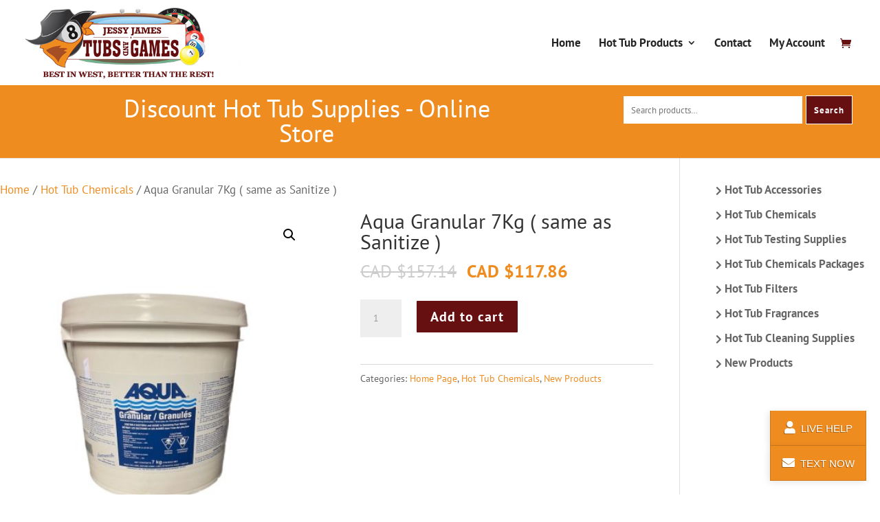

--- FILE ---
content_type: text/html; charset=utf-8
request_url: https://www.google.com/recaptcha/api2/anchor?ar=1&k=6LfqYMMUAAAAADO-34J5Si7myLgecowqBIUtVaJI&co=aHR0cHM6Ly93d3cuZGlzY291bnRob3R0dWJzdXBwbGllcy5jYTo0NDM.&hl=en&v=PoyoqOPhxBO7pBk68S4YbpHZ&size=invisible&anchor-ms=20000&execute-ms=30000&cb=exxv8rwttjtd
body_size: 48812
content:
<!DOCTYPE HTML><html dir="ltr" lang="en"><head><meta http-equiv="Content-Type" content="text/html; charset=UTF-8">
<meta http-equiv="X-UA-Compatible" content="IE=edge">
<title>reCAPTCHA</title>
<style type="text/css">
/* cyrillic-ext */
@font-face {
  font-family: 'Roboto';
  font-style: normal;
  font-weight: 400;
  font-stretch: 100%;
  src: url(//fonts.gstatic.com/s/roboto/v48/KFO7CnqEu92Fr1ME7kSn66aGLdTylUAMa3GUBHMdazTgWw.woff2) format('woff2');
  unicode-range: U+0460-052F, U+1C80-1C8A, U+20B4, U+2DE0-2DFF, U+A640-A69F, U+FE2E-FE2F;
}
/* cyrillic */
@font-face {
  font-family: 'Roboto';
  font-style: normal;
  font-weight: 400;
  font-stretch: 100%;
  src: url(//fonts.gstatic.com/s/roboto/v48/KFO7CnqEu92Fr1ME7kSn66aGLdTylUAMa3iUBHMdazTgWw.woff2) format('woff2');
  unicode-range: U+0301, U+0400-045F, U+0490-0491, U+04B0-04B1, U+2116;
}
/* greek-ext */
@font-face {
  font-family: 'Roboto';
  font-style: normal;
  font-weight: 400;
  font-stretch: 100%;
  src: url(//fonts.gstatic.com/s/roboto/v48/KFO7CnqEu92Fr1ME7kSn66aGLdTylUAMa3CUBHMdazTgWw.woff2) format('woff2');
  unicode-range: U+1F00-1FFF;
}
/* greek */
@font-face {
  font-family: 'Roboto';
  font-style: normal;
  font-weight: 400;
  font-stretch: 100%;
  src: url(//fonts.gstatic.com/s/roboto/v48/KFO7CnqEu92Fr1ME7kSn66aGLdTylUAMa3-UBHMdazTgWw.woff2) format('woff2');
  unicode-range: U+0370-0377, U+037A-037F, U+0384-038A, U+038C, U+038E-03A1, U+03A3-03FF;
}
/* math */
@font-face {
  font-family: 'Roboto';
  font-style: normal;
  font-weight: 400;
  font-stretch: 100%;
  src: url(//fonts.gstatic.com/s/roboto/v48/KFO7CnqEu92Fr1ME7kSn66aGLdTylUAMawCUBHMdazTgWw.woff2) format('woff2');
  unicode-range: U+0302-0303, U+0305, U+0307-0308, U+0310, U+0312, U+0315, U+031A, U+0326-0327, U+032C, U+032F-0330, U+0332-0333, U+0338, U+033A, U+0346, U+034D, U+0391-03A1, U+03A3-03A9, U+03B1-03C9, U+03D1, U+03D5-03D6, U+03F0-03F1, U+03F4-03F5, U+2016-2017, U+2034-2038, U+203C, U+2040, U+2043, U+2047, U+2050, U+2057, U+205F, U+2070-2071, U+2074-208E, U+2090-209C, U+20D0-20DC, U+20E1, U+20E5-20EF, U+2100-2112, U+2114-2115, U+2117-2121, U+2123-214F, U+2190, U+2192, U+2194-21AE, U+21B0-21E5, U+21F1-21F2, U+21F4-2211, U+2213-2214, U+2216-22FF, U+2308-230B, U+2310, U+2319, U+231C-2321, U+2336-237A, U+237C, U+2395, U+239B-23B7, U+23D0, U+23DC-23E1, U+2474-2475, U+25AF, U+25B3, U+25B7, U+25BD, U+25C1, U+25CA, U+25CC, U+25FB, U+266D-266F, U+27C0-27FF, U+2900-2AFF, U+2B0E-2B11, U+2B30-2B4C, U+2BFE, U+3030, U+FF5B, U+FF5D, U+1D400-1D7FF, U+1EE00-1EEFF;
}
/* symbols */
@font-face {
  font-family: 'Roboto';
  font-style: normal;
  font-weight: 400;
  font-stretch: 100%;
  src: url(//fonts.gstatic.com/s/roboto/v48/KFO7CnqEu92Fr1ME7kSn66aGLdTylUAMaxKUBHMdazTgWw.woff2) format('woff2');
  unicode-range: U+0001-000C, U+000E-001F, U+007F-009F, U+20DD-20E0, U+20E2-20E4, U+2150-218F, U+2190, U+2192, U+2194-2199, U+21AF, U+21E6-21F0, U+21F3, U+2218-2219, U+2299, U+22C4-22C6, U+2300-243F, U+2440-244A, U+2460-24FF, U+25A0-27BF, U+2800-28FF, U+2921-2922, U+2981, U+29BF, U+29EB, U+2B00-2BFF, U+4DC0-4DFF, U+FFF9-FFFB, U+10140-1018E, U+10190-1019C, U+101A0, U+101D0-101FD, U+102E0-102FB, U+10E60-10E7E, U+1D2C0-1D2D3, U+1D2E0-1D37F, U+1F000-1F0FF, U+1F100-1F1AD, U+1F1E6-1F1FF, U+1F30D-1F30F, U+1F315, U+1F31C, U+1F31E, U+1F320-1F32C, U+1F336, U+1F378, U+1F37D, U+1F382, U+1F393-1F39F, U+1F3A7-1F3A8, U+1F3AC-1F3AF, U+1F3C2, U+1F3C4-1F3C6, U+1F3CA-1F3CE, U+1F3D4-1F3E0, U+1F3ED, U+1F3F1-1F3F3, U+1F3F5-1F3F7, U+1F408, U+1F415, U+1F41F, U+1F426, U+1F43F, U+1F441-1F442, U+1F444, U+1F446-1F449, U+1F44C-1F44E, U+1F453, U+1F46A, U+1F47D, U+1F4A3, U+1F4B0, U+1F4B3, U+1F4B9, U+1F4BB, U+1F4BF, U+1F4C8-1F4CB, U+1F4D6, U+1F4DA, U+1F4DF, U+1F4E3-1F4E6, U+1F4EA-1F4ED, U+1F4F7, U+1F4F9-1F4FB, U+1F4FD-1F4FE, U+1F503, U+1F507-1F50B, U+1F50D, U+1F512-1F513, U+1F53E-1F54A, U+1F54F-1F5FA, U+1F610, U+1F650-1F67F, U+1F687, U+1F68D, U+1F691, U+1F694, U+1F698, U+1F6AD, U+1F6B2, U+1F6B9-1F6BA, U+1F6BC, U+1F6C6-1F6CF, U+1F6D3-1F6D7, U+1F6E0-1F6EA, U+1F6F0-1F6F3, U+1F6F7-1F6FC, U+1F700-1F7FF, U+1F800-1F80B, U+1F810-1F847, U+1F850-1F859, U+1F860-1F887, U+1F890-1F8AD, U+1F8B0-1F8BB, U+1F8C0-1F8C1, U+1F900-1F90B, U+1F93B, U+1F946, U+1F984, U+1F996, U+1F9E9, U+1FA00-1FA6F, U+1FA70-1FA7C, U+1FA80-1FA89, U+1FA8F-1FAC6, U+1FACE-1FADC, U+1FADF-1FAE9, U+1FAF0-1FAF8, U+1FB00-1FBFF;
}
/* vietnamese */
@font-face {
  font-family: 'Roboto';
  font-style: normal;
  font-weight: 400;
  font-stretch: 100%;
  src: url(//fonts.gstatic.com/s/roboto/v48/KFO7CnqEu92Fr1ME7kSn66aGLdTylUAMa3OUBHMdazTgWw.woff2) format('woff2');
  unicode-range: U+0102-0103, U+0110-0111, U+0128-0129, U+0168-0169, U+01A0-01A1, U+01AF-01B0, U+0300-0301, U+0303-0304, U+0308-0309, U+0323, U+0329, U+1EA0-1EF9, U+20AB;
}
/* latin-ext */
@font-face {
  font-family: 'Roboto';
  font-style: normal;
  font-weight: 400;
  font-stretch: 100%;
  src: url(//fonts.gstatic.com/s/roboto/v48/KFO7CnqEu92Fr1ME7kSn66aGLdTylUAMa3KUBHMdazTgWw.woff2) format('woff2');
  unicode-range: U+0100-02BA, U+02BD-02C5, U+02C7-02CC, U+02CE-02D7, U+02DD-02FF, U+0304, U+0308, U+0329, U+1D00-1DBF, U+1E00-1E9F, U+1EF2-1EFF, U+2020, U+20A0-20AB, U+20AD-20C0, U+2113, U+2C60-2C7F, U+A720-A7FF;
}
/* latin */
@font-face {
  font-family: 'Roboto';
  font-style: normal;
  font-weight: 400;
  font-stretch: 100%;
  src: url(//fonts.gstatic.com/s/roboto/v48/KFO7CnqEu92Fr1ME7kSn66aGLdTylUAMa3yUBHMdazQ.woff2) format('woff2');
  unicode-range: U+0000-00FF, U+0131, U+0152-0153, U+02BB-02BC, U+02C6, U+02DA, U+02DC, U+0304, U+0308, U+0329, U+2000-206F, U+20AC, U+2122, U+2191, U+2193, U+2212, U+2215, U+FEFF, U+FFFD;
}
/* cyrillic-ext */
@font-face {
  font-family: 'Roboto';
  font-style: normal;
  font-weight: 500;
  font-stretch: 100%;
  src: url(//fonts.gstatic.com/s/roboto/v48/KFO7CnqEu92Fr1ME7kSn66aGLdTylUAMa3GUBHMdazTgWw.woff2) format('woff2');
  unicode-range: U+0460-052F, U+1C80-1C8A, U+20B4, U+2DE0-2DFF, U+A640-A69F, U+FE2E-FE2F;
}
/* cyrillic */
@font-face {
  font-family: 'Roboto';
  font-style: normal;
  font-weight: 500;
  font-stretch: 100%;
  src: url(//fonts.gstatic.com/s/roboto/v48/KFO7CnqEu92Fr1ME7kSn66aGLdTylUAMa3iUBHMdazTgWw.woff2) format('woff2');
  unicode-range: U+0301, U+0400-045F, U+0490-0491, U+04B0-04B1, U+2116;
}
/* greek-ext */
@font-face {
  font-family: 'Roboto';
  font-style: normal;
  font-weight: 500;
  font-stretch: 100%;
  src: url(//fonts.gstatic.com/s/roboto/v48/KFO7CnqEu92Fr1ME7kSn66aGLdTylUAMa3CUBHMdazTgWw.woff2) format('woff2');
  unicode-range: U+1F00-1FFF;
}
/* greek */
@font-face {
  font-family: 'Roboto';
  font-style: normal;
  font-weight: 500;
  font-stretch: 100%;
  src: url(//fonts.gstatic.com/s/roboto/v48/KFO7CnqEu92Fr1ME7kSn66aGLdTylUAMa3-UBHMdazTgWw.woff2) format('woff2');
  unicode-range: U+0370-0377, U+037A-037F, U+0384-038A, U+038C, U+038E-03A1, U+03A3-03FF;
}
/* math */
@font-face {
  font-family: 'Roboto';
  font-style: normal;
  font-weight: 500;
  font-stretch: 100%;
  src: url(//fonts.gstatic.com/s/roboto/v48/KFO7CnqEu92Fr1ME7kSn66aGLdTylUAMawCUBHMdazTgWw.woff2) format('woff2');
  unicode-range: U+0302-0303, U+0305, U+0307-0308, U+0310, U+0312, U+0315, U+031A, U+0326-0327, U+032C, U+032F-0330, U+0332-0333, U+0338, U+033A, U+0346, U+034D, U+0391-03A1, U+03A3-03A9, U+03B1-03C9, U+03D1, U+03D5-03D6, U+03F0-03F1, U+03F4-03F5, U+2016-2017, U+2034-2038, U+203C, U+2040, U+2043, U+2047, U+2050, U+2057, U+205F, U+2070-2071, U+2074-208E, U+2090-209C, U+20D0-20DC, U+20E1, U+20E5-20EF, U+2100-2112, U+2114-2115, U+2117-2121, U+2123-214F, U+2190, U+2192, U+2194-21AE, U+21B0-21E5, U+21F1-21F2, U+21F4-2211, U+2213-2214, U+2216-22FF, U+2308-230B, U+2310, U+2319, U+231C-2321, U+2336-237A, U+237C, U+2395, U+239B-23B7, U+23D0, U+23DC-23E1, U+2474-2475, U+25AF, U+25B3, U+25B7, U+25BD, U+25C1, U+25CA, U+25CC, U+25FB, U+266D-266F, U+27C0-27FF, U+2900-2AFF, U+2B0E-2B11, U+2B30-2B4C, U+2BFE, U+3030, U+FF5B, U+FF5D, U+1D400-1D7FF, U+1EE00-1EEFF;
}
/* symbols */
@font-face {
  font-family: 'Roboto';
  font-style: normal;
  font-weight: 500;
  font-stretch: 100%;
  src: url(//fonts.gstatic.com/s/roboto/v48/KFO7CnqEu92Fr1ME7kSn66aGLdTylUAMaxKUBHMdazTgWw.woff2) format('woff2');
  unicode-range: U+0001-000C, U+000E-001F, U+007F-009F, U+20DD-20E0, U+20E2-20E4, U+2150-218F, U+2190, U+2192, U+2194-2199, U+21AF, U+21E6-21F0, U+21F3, U+2218-2219, U+2299, U+22C4-22C6, U+2300-243F, U+2440-244A, U+2460-24FF, U+25A0-27BF, U+2800-28FF, U+2921-2922, U+2981, U+29BF, U+29EB, U+2B00-2BFF, U+4DC0-4DFF, U+FFF9-FFFB, U+10140-1018E, U+10190-1019C, U+101A0, U+101D0-101FD, U+102E0-102FB, U+10E60-10E7E, U+1D2C0-1D2D3, U+1D2E0-1D37F, U+1F000-1F0FF, U+1F100-1F1AD, U+1F1E6-1F1FF, U+1F30D-1F30F, U+1F315, U+1F31C, U+1F31E, U+1F320-1F32C, U+1F336, U+1F378, U+1F37D, U+1F382, U+1F393-1F39F, U+1F3A7-1F3A8, U+1F3AC-1F3AF, U+1F3C2, U+1F3C4-1F3C6, U+1F3CA-1F3CE, U+1F3D4-1F3E0, U+1F3ED, U+1F3F1-1F3F3, U+1F3F5-1F3F7, U+1F408, U+1F415, U+1F41F, U+1F426, U+1F43F, U+1F441-1F442, U+1F444, U+1F446-1F449, U+1F44C-1F44E, U+1F453, U+1F46A, U+1F47D, U+1F4A3, U+1F4B0, U+1F4B3, U+1F4B9, U+1F4BB, U+1F4BF, U+1F4C8-1F4CB, U+1F4D6, U+1F4DA, U+1F4DF, U+1F4E3-1F4E6, U+1F4EA-1F4ED, U+1F4F7, U+1F4F9-1F4FB, U+1F4FD-1F4FE, U+1F503, U+1F507-1F50B, U+1F50D, U+1F512-1F513, U+1F53E-1F54A, U+1F54F-1F5FA, U+1F610, U+1F650-1F67F, U+1F687, U+1F68D, U+1F691, U+1F694, U+1F698, U+1F6AD, U+1F6B2, U+1F6B9-1F6BA, U+1F6BC, U+1F6C6-1F6CF, U+1F6D3-1F6D7, U+1F6E0-1F6EA, U+1F6F0-1F6F3, U+1F6F7-1F6FC, U+1F700-1F7FF, U+1F800-1F80B, U+1F810-1F847, U+1F850-1F859, U+1F860-1F887, U+1F890-1F8AD, U+1F8B0-1F8BB, U+1F8C0-1F8C1, U+1F900-1F90B, U+1F93B, U+1F946, U+1F984, U+1F996, U+1F9E9, U+1FA00-1FA6F, U+1FA70-1FA7C, U+1FA80-1FA89, U+1FA8F-1FAC6, U+1FACE-1FADC, U+1FADF-1FAE9, U+1FAF0-1FAF8, U+1FB00-1FBFF;
}
/* vietnamese */
@font-face {
  font-family: 'Roboto';
  font-style: normal;
  font-weight: 500;
  font-stretch: 100%;
  src: url(//fonts.gstatic.com/s/roboto/v48/KFO7CnqEu92Fr1ME7kSn66aGLdTylUAMa3OUBHMdazTgWw.woff2) format('woff2');
  unicode-range: U+0102-0103, U+0110-0111, U+0128-0129, U+0168-0169, U+01A0-01A1, U+01AF-01B0, U+0300-0301, U+0303-0304, U+0308-0309, U+0323, U+0329, U+1EA0-1EF9, U+20AB;
}
/* latin-ext */
@font-face {
  font-family: 'Roboto';
  font-style: normal;
  font-weight: 500;
  font-stretch: 100%;
  src: url(//fonts.gstatic.com/s/roboto/v48/KFO7CnqEu92Fr1ME7kSn66aGLdTylUAMa3KUBHMdazTgWw.woff2) format('woff2');
  unicode-range: U+0100-02BA, U+02BD-02C5, U+02C7-02CC, U+02CE-02D7, U+02DD-02FF, U+0304, U+0308, U+0329, U+1D00-1DBF, U+1E00-1E9F, U+1EF2-1EFF, U+2020, U+20A0-20AB, U+20AD-20C0, U+2113, U+2C60-2C7F, U+A720-A7FF;
}
/* latin */
@font-face {
  font-family: 'Roboto';
  font-style: normal;
  font-weight: 500;
  font-stretch: 100%;
  src: url(//fonts.gstatic.com/s/roboto/v48/KFO7CnqEu92Fr1ME7kSn66aGLdTylUAMa3yUBHMdazQ.woff2) format('woff2');
  unicode-range: U+0000-00FF, U+0131, U+0152-0153, U+02BB-02BC, U+02C6, U+02DA, U+02DC, U+0304, U+0308, U+0329, U+2000-206F, U+20AC, U+2122, U+2191, U+2193, U+2212, U+2215, U+FEFF, U+FFFD;
}
/* cyrillic-ext */
@font-face {
  font-family: 'Roboto';
  font-style: normal;
  font-weight: 900;
  font-stretch: 100%;
  src: url(//fonts.gstatic.com/s/roboto/v48/KFO7CnqEu92Fr1ME7kSn66aGLdTylUAMa3GUBHMdazTgWw.woff2) format('woff2');
  unicode-range: U+0460-052F, U+1C80-1C8A, U+20B4, U+2DE0-2DFF, U+A640-A69F, U+FE2E-FE2F;
}
/* cyrillic */
@font-face {
  font-family: 'Roboto';
  font-style: normal;
  font-weight: 900;
  font-stretch: 100%;
  src: url(//fonts.gstatic.com/s/roboto/v48/KFO7CnqEu92Fr1ME7kSn66aGLdTylUAMa3iUBHMdazTgWw.woff2) format('woff2');
  unicode-range: U+0301, U+0400-045F, U+0490-0491, U+04B0-04B1, U+2116;
}
/* greek-ext */
@font-face {
  font-family: 'Roboto';
  font-style: normal;
  font-weight: 900;
  font-stretch: 100%;
  src: url(//fonts.gstatic.com/s/roboto/v48/KFO7CnqEu92Fr1ME7kSn66aGLdTylUAMa3CUBHMdazTgWw.woff2) format('woff2');
  unicode-range: U+1F00-1FFF;
}
/* greek */
@font-face {
  font-family: 'Roboto';
  font-style: normal;
  font-weight: 900;
  font-stretch: 100%;
  src: url(//fonts.gstatic.com/s/roboto/v48/KFO7CnqEu92Fr1ME7kSn66aGLdTylUAMa3-UBHMdazTgWw.woff2) format('woff2');
  unicode-range: U+0370-0377, U+037A-037F, U+0384-038A, U+038C, U+038E-03A1, U+03A3-03FF;
}
/* math */
@font-face {
  font-family: 'Roboto';
  font-style: normal;
  font-weight: 900;
  font-stretch: 100%;
  src: url(//fonts.gstatic.com/s/roboto/v48/KFO7CnqEu92Fr1ME7kSn66aGLdTylUAMawCUBHMdazTgWw.woff2) format('woff2');
  unicode-range: U+0302-0303, U+0305, U+0307-0308, U+0310, U+0312, U+0315, U+031A, U+0326-0327, U+032C, U+032F-0330, U+0332-0333, U+0338, U+033A, U+0346, U+034D, U+0391-03A1, U+03A3-03A9, U+03B1-03C9, U+03D1, U+03D5-03D6, U+03F0-03F1, U+03F4-03F5, U+2016-2017, U+2034-2038, U+203C, U+2040, U+2043, U+2047, U+2050, U+2057, U+205F, U+2070-2071, U+2074-208E, U+2090-209C, U+20D0-20DC, U+20E1, U+20E5-20EF, U+2100-2112, U+2114-2115, U+2117-2121, U+2123-214F, U+2190, U+2192, U+2194-21AE, U+21B0-21E5, U+21F1-21F2, U+21F4-2211, U+2213-2214, U+2216-22FF, U+2308-230B, U+2310, U+2319, U+231C-2321, U+2336-237A, U+237C, U+2395, U+239B-23B7, U+23D0, U+23DC-23E1, U+2474-2475, U+25AF, U+25B3, U+25B7, U+25BD, U+25C1, U+25CA, U+25CC, U+25FB, U+266D-266F, U+27C0-27FF, U+2900-2AFF, U+2B0E-2B11, U+2B30-2B4C, U+2BFE, U+3030, U+FF5B, U+FF5D, U+1D400-1D7FF, U+1EE00-1EEFF;
}
/* symbols */
@font-face {
  font-family: 'Roboto';
  font-style: normal;
  font-weight: 900;
  font-stretch: 100%;
  src: url(//fonts.gstatic.com/s/roboto/v48/KFO7CnqEu92Fr1ME7kSn66aGLdTylUAMaxKUBHMdazTgWw.woff2) format('woff2');
  unicode-range: U+0001-000C, U+000E-001F, U+007F-009F, U+20DD-20E0, U+20E2-20E4, U+2150-218F, U+2190, U+2192, U+2194-2199, U+21AF, U+21E6-21F0, U+21F3, U+2218-2219, U+2299, U+22C4-22C6, U+2300-243F, U+2440-244A, U+2460-24FF, U+25A0-27BF, U+2800-28FF, U+2921-2922, U+2981, U+29BF, U+29EB, U+2B00-2BFF, U+4DC0-4DFF, U+FFF9-FFFB, U+10140-1018E, U+10190-1019C, U+101A0, U+101D0-101FD, U+102E0-102FB, U+10E60-10E7E, U+1D2C0-1D2D3, U+1D2E0-1D37F, U+1F000-1F0FF, U+1F100-1F1AD, U+1F1E6-1F1FF, U+1F30D-1F30F, U+1F315, U+1F31C, U+1F31E, U+1F320-1F32C, U+1F336, U+1F378, U+1F37D, U+1F382, U+1F393-1F39F, U+1F3A7-1F3A8, U+1F3AC-1F3AF, U+1F3C2, U+1F3C4-1F3C6, U+1F3CA-1F3CE, U+1F3D4-1F3E0, U+1F3ED, U+1F3F1-1F3F3, U+1F3F5-1F3F7, U+1F408, U+1F415, U+1F41F, U+1F426, U+1F43F, U+1F441-1F442, U+1F444, U+1F446-1F449, U+1F44C-1F44E, U+1F453, U+1F46A, U+1F47D, U+1F4A3, U+1F4B0, U+1F4B3, U+1F4B9, U+1F4BB, U+1F4BF, U+1F4C8-1F4CB, U+1F4D6, U+1F4DA, U+1F4DF, U+1F4E3-1F4E6, U+1F4EA-1F4ED, U+1F4F7, U+1F4F9-1F4FB, U+1F4FD-1F4FE, U+1F503, U+1F507-1F50B, U+1F50D, U+1F512-1F513, U+1F53E-1F54A, U+1F54F-1F5FA, U+1F610, U+1F650-1F67F, U+1F687, U+1F68D, U+1F691, U+1F694, U+1F698, U+1F6AD, U+1F6B2, U+1F6B9-1F6BA, U+1F6BC, U+1F6C6-1F6CF, U+1F6D3-1F6D7, U+1F6E0-1F6EA, U+1F6F0-1F6F3, U+1F6F7-1F6FC, U+1F700-1F7FF, U+1F800-1F80B, U+1F810-1F847, U+1F850-1F859, U+1F860-1F887, U+1F890-1F8AD, U+1F8B0-1F8BB, U+1F8C0-1F8C1, U+1F900-1F90B, U+1F93B, U+1F946, U+1F984, U+1F996, U+1F9E9, U+1FA00-1FA6F, U+1FA70-1FA7C, U+1FA80-1FA89, U+1FA8F-1FAC6, U+1FACE-1FADC, U+1FADF-1FAE9, U+1FAF0-1FAF8, U+1FB00-1FBFF;
}
/* vietnamese */
@font-face {
  font-family: 'Roboto';
  font-style: normal;
  font-weight: 900;
  font-stretch: 100%;
  src: url(//fonts.gstatic.com/s/roboto/v48/KFO7CnqEu92Fr1ME7kSn66aGLdTylUAMa3OUBHMdazTgWw.woff2) format('woff2');
  unicode-range: U+0102-0103, U+0110-0111, U+0128-0129, U+0168-0169, U+01A0-01A1, U+01AF-01B0, U+0300-0301, U+0303-0304, U+0308-0309, U+0323, U+0329, U+1EA0-1EF9, U+20AB;
}
/* latin-ext */
@font-face {
  font-family: 'Roboto';
  font-style: normal;
  font-weight: 900;
  font-stretch: 100%;
  src: url(//fonts.gstatic.com/s/roboto/v48/KFO7CnqEu92Fr1ME7kSn66aGLdTylUAMa3KUBHMdazTgWw.woff2) format('woff2');
  unicode-range: U+0100-02BA, U+02BD-02C5, U+02C7-02CC, U+02CE-02D7, U+02DD-02FF, U+0304, U+0308, U+0329, U+1D00-1DBF, U+1E00-1E9F, U+1EF2-1EFF, U+2020, U+20A0-20AB, U+20AD-20C0, U+2113, U+2C60-2C7F, U+A720-A7FF;
}
/* latin */
@font-face {
  font-family: 'Roboto';
  font-style: normal;
  font-weight: 900;
  font-stretch: 100%;
  src: url(//fonts.gstatic.com/s/roboto/v48/KFO7CnqEu92Fr1ME7kSn66aGLdTylUAMa3yUBHMdazQ.woff2) format('woff2');
  unicode-range: U+0000-00FF, U+0131, U+0152-0153, U+02BB-02BC, U+02C6, U+02DA, U+02DC, U+0304, U+0308, U+0329, U+2000-206F, U+20AC, U+2122, U+2191, U+2193, U+2212, U+2215, U+FEFF, U+FFFD;
}

</style>
<link rel="stylesheet" type="text/css" href="https://www.gstatic.com/recaptcha/releases/PoyoqOPhxBO7pBk68S4YbpHZ/styles__ltr.css">
<script nonce="kVdeS-CT_zowzKP7DFTGmQ" type="text/javascript">window['__recaptcha_api'] = 'https://www.google.com/recaptcha/api2/';</script>
<script type="text/javascript" src="https://www.gstatic.com/recaptcha/releases/PoyoqOPhxBO7pBk68S4YbpHZ/recaptcha__en.js" nonce="kVdeS-CT_zowzKP7DFTGmQ">
      
    </script></head>
<body><div id="rc-anchor-alert" class="rc-anchor-alert"></div>
<input type="hidden" id="recaptcha-token" value="[base64]">
<script type="text/javascript" nonce="kVdeS-CT_zowzKP7DFTGmQ">
      recaptcha.anchor.Main.init("[\x22ainput\x22,[\x22bgdata\x22,\x22\x22,\[base64]/[base64]/[base64]/[base64]/[base64]/[base64]/[base64]/[base64]/[base64]/[base64]\\u003d\x22,\[base64]\\u003d\x22,\x22dMOfwoPDmcKiL8OKwqHCmcKxw7vCgAXDh8ORBnB7UkbCnmJnwq5owqksw4fCtmtOIcKVbcOrA8OLwps0T8OjwrrCuMKnLyLDvcK/w4gYNcKUQGJdwoBuEcOCRh03SlcUw7E/SwBUVcOHQ8OrV8OxwofDh8Opw7ZEw6ope8OVwod6RlwmwofDmHoiBcO5QGgSwrLDs8KIw7xrw6zCkMKycsOGw7rDuBzCuMO3NMODw4zDoFzCuwXCq8Obwr0/wrTDlHPClMO4TsOgIUzDlMOTPsKAN8Ouw6Q0w6piw4kWfmrCklzCmibCs8OyEU9IIjnCuFgQwqkuWwTCv8K1QhICOcK/w65zw7vCq0HDqMKJw5J1w4PDgMOKwoR8AcO6wrZ+w6TDiMOabELCrB7DjsOgwopcSgfCusOjJQDDlsO9UMKNWB1WeMKHwqbDrsK/CVPDiMOWwqgqWUvDp8OrMiXCj8KVSwjDmsKzwpBlwqfDsFLDmSJPw6swMMOIwrxPw4lkMsOxXXIRYlE6TsOWRVoBeMOOw7kTXDLDmF/[base64]/WcK5wpQTKsOOPMKGU8O0worCmsKPTSQ2ajBUPBt0woVMwq7DlMKmX8OERSvDvMKJb0sURsORCMOSw4HCpsK4eAByw4TCihHDi17CssO+wojDjxtbw6UpESTClVPDrcKSwqpbBDIoHjfDm1fCri/CmMKLV8K9wo7CgSAIwoDCh8K4dcKMG8OQwrBeGMOIH3sLFsOcwoJNIwt5C8OZw41IGWljw6PDtnYiw5rDusK9LMOLRVrDq2IzSmDDlhNiV8OxdsKGLMO+w4XDmcKmMzkecsKxcA/DiMKBwpJGcEoUfsOQCwdUwqbCisKLYMKQH8KBw5vCsMOnP8KzecKEw6bCusO/wqpFw7fCtWghZDpDYcKuXsKkZmTDt8O6w4JnAiYcw6PCm8KmTcKRLnLCvMOGR2N+wqATScKNDcK6woIhw6IfKcONw5ldwoMxwoTDpMO0LjwtHMO9XyfCvnHCtMO9wpROwpstwo0/w6HDiMOJw5HCpXjDswXDj8OecMKdIhdmR1XDlA/Dl8KrOWdeQRpIL1TCuyt5RXkSw5fCrsKTPsKeIDEJw6zDvmrDhwTCq8Oew7XCnzIAdsOkwpAJSMKdSTfCmF7CjMKRwrhzwo/[base64]/WxE8YsOZAcODwpvCoRnDkifCnMOMblkNW8KyAgk5w6JOckJhwoJgwqfCpsKdw4TDlcO4agBUw43CvsOEw4VcI8O3EjfChsOUw7g/w5AkZgHDsMOAJBQDIi3Dpy/CixMUw74Sw4AHDMOkwrRIL8Ogw784XMOjw5A8Ll0zNgxZwp/[base64]/CnH7DvkVxSl/DkMO/YMKqFElXw7zDgVA6aSnCuMKNwpQYfsOvdAl6HxxPwq9kwo3CpcOLw6/Dlx4Iw6/CnMONw4DDqy0GXyNpw67Di0l/wpQcHMKhU8K1bDZ0w7jCnMKaYBlLST/CpsO4aQXCt8KAVSNzXSEVw4R/AEDDr8KnQ8OUwrt1wojCgMKeQWLDvWV0XXxXcsK1w6/CjF7CisOvwp8JUUYzwoctBMOMM8Oxw5c8RhQYMMOdw7UfQW5eF1LDu0bDisKKM8OSwolbw6U5UMKsw7c9M8KWw5teHm7Dn8KFfcKTw5jDksO8w7HChz3DmcKUw4lbHMKCXcOYbRPCiifCncKaB0HDjMKCGsKiHEXDrMOVJRdvw5TDk8KXPcObPV/CiybDl8K1wqTDoUcLdm0gwrIiwpoow4vCmF/Do8KVw6zDohoWMSQfwokfDwgkdSHCvMOROsKaGkopPBjDi8KMOHnCoMKKWWDDjMOmC8OPw5AJwp4MeAXCgsKnwpnChsOiw4zDjsOCw4DCt8Owwo/[base64]/Cm8KswpAQwqTCkHvCvD1qE8Otw7nCgsOYNBDCsMOywp8ow7rCoxHCvsO2S8OdwqTDuMKiwrMSMMOhDsOtw5PDmRHCk8O6wozCgEDDsyckR8OKf8OKR8KDw54Swr/DnAIXLsOEw6zCiG46NMOgwoTDgcOeDMKgw6/Ds8Oqw6ZdaF9XwpIkLsK5w6jDrTcIwpnDqFTCrRbDsMKcw5MxQsKSwqdgAz98wpLDhFlud2s5YMKldMO1TyDCo1/Ck3MoJhoVw7jCkn4yLcKNFsKxagnDlFtcNcKOw7YiV8OAwpZ/WsKowpvCjm5RQ1BuOSIAGsOdw4rDi8KQfcKYw7hjw6rCpDnCuShyw5/CmF/Cg8KYwoU+worDl0zCk1Nhwr4Nw63DszAmwqslw6fCjlLCsylOJGFAFzV6wo/CkMO3DMK7ZQ8PYcO/[base64]/CrkI/[base64]/e8O3GhAPGMKxZsK0wr/[base64]/DtkZMMU3CsW7DpMOlTlLDpcO8clp+HMOCwoAsJmTDuEPCtRbCk8KEKl/Cv8OKw6MDBx8MBVbDpl3CssO3CS9rwqhWLAfDpcK/w5R7w7g7ccKpw74qwrDCucOEw6oRal5WETLDlMK5NT3Cm8K3w7nCjsKDw40BDMKNdn5+awbDgcO7wql0FVvChMK6w45wYRh8wr89DlrDlSTChmsnw6jDjm3CksKSOcOew7Ucw5cAeicAZQVdw7TDljV2w6fCoiTCmnZjYxHDgMOnK3/DicOMTsKlw4MEwpfCjDR4wrwvwqhTw4/Cg8OxTknCjMKPw7LDtjXDu8KTw7/ClsKpQsKhw4DDqhwRHMOWw7BTIH4pwqbDmj7DpQ88C1zCrB/Cu0RwFsOCKz09wpdRw5tTwp/CnT/[base64]/w6zDjSrDjDLCksKKfsOJw7Fcw7dSWBPCoGvDllR6LiLDr2fDhsKxRDzDjwkhw7zDhsKVwqLCs3hmw6FUN0HChzN8w57DkMKUO8O3fgAsB1vCsn/CtsOgwq7DvsOowo7DocOowo17w4vCgcO+WUM/wpFMwp/CnVnDoMOZw6JhbcOAw6kRK8K6w7pVw69WGXzDp8KQLsOtUsOBwpfDuMOQwoNcV1MFw4DDhEpJEXrCqMOPERJ1wojDr8K6wrY9acOXPH9pIcKEHsOQwozCosKcJMKCwqLDg8KSb8KfGcO/TzYcw7kUeh4UQsOLOEF/bRrDr8K3w6UtRmptGsK3w4fCnAwGLx97OsK0w5rDnsOrwqnDgcKeA8Ocw4vDmcK5fVTCq8OVw6zCusKCwq5YJsOewoHCgWvCvhjCmcOfwqXDjHbDp2o5BkQMw4obNsKyesKHw5tzw701wqjDjcO3w6EqwrPDkGktw48/[base64]/Dg3bCrcO/IsKgw644VcKDODbDuMKww57DuEXDmHbDi3pNwqzCnUPCtcOCW8OWDxtxGSrCssKrwr07w685wpVgw6rDlMKRYcKUbsKIwoN8VS4DZcOoHmIuwrIFBlYBwqw/wpdBbSkfIwR8wqfDmh3Dj2vDqcOHw69iw63CnUPDncOZGibCp3p+wpTCmBddcj3DvQQTw6jDlF1nwpfClMO9wpbDjRHCi2/CtiF5Oyptw5TDsCEWwqfCnMOHwq7CqkdkwotaFwfCqzJGwqXDncOuMTPCv8OjeyvCrwjCssO6w5zCscKqwrHDlcKcC3bCgsO0YSAuCsOHwojDuyVPH0o8NMKAO8KkMSLCql/Cl8OdVybCmsOpEcOVY8KEwppbBMO3TMOSETNWI8Kxw6poFlLDmcOadcOBCcOZWHTCncO8w4rCocOCEGrDrDFjw7Axw4vDscKlw6ZNwoBsw4rCkcOIw68qw4IHw4ALw7DCq8KewpbDjyrCpcO/LR/[base64]/DoMOma8KDKHcwUF7CuMOvw7nDt8KYwqvDtyLCnUAfwpIWdcKVwpjDgz7CiMK/acK3WBPDq8OyLV90wpTDtsKzBWPDgAwiwofDkFIuA0V9P2JZwqduYzNuw4/CsjJwdHjCmHzClsObwrVEw7jDrMK5A8KcwrFDwrvDqztNwpTDnGfClgs/w6VFw4RVZcKuNcONW8K7w4hDw5bChgV8wqjDukMQw7Eywo5bGsOQwp8xGMKScsOpw4RYdcKDPVnDtlnCpsKXwo8ZKMOfw5/[base64]/[base64]/CtsKfQ8OXw5LCjAlTw6tscsOAwp3DhW8JwqcVwq7CrW/DqBgqw4HCpVfDmRwiD8KvICnCqyhiAcKITEV8B8OdHsOaTiHCtynDscOsfERmw5dbwoIYHMK0w7LCmcKfDFXCnsOMw7YswqEvw4ReVBDCp8OTwqEYwp/[base64]/CscOUw5BCw7PDosKXWcO2CyRSwol2MnBTwrV9wpHCuD7DvC/CsMK3wqHDscK6dy3DjMKHYVdEw7rDuzMNwrkdSy1fw5HDr8OJw6TDtsKUf8KQwrvCiMO4WMOGYsOuGMKPwpkiSsOFCsK6J8OLMGTCmF3CiVDCnsOYYxjCusKncF/DrsOID8KCUMOeNMKhwp3DpBvDvsO2wpc4OcKMWsOVEW82WMOLwoLClMKmw5ExwrvDmwHDhMOZICHDs8KQWXs/w5TDqcKMw7lHwpbCsCPCocOhw6BIw4TCvMKjM8KBw7EUUHsgEl3DjsKxG8KmwrzCnHbDnMOOwo/CmMK9w7LDpRc4CBLCuSTCmnEqKglpwqwISsK7MUhyw7/[base64]/[base64]/DvMOYRMKBw7PCn8KNw4l/SDDDklTDhgVXw6ZhK8OxwoBpdsObw60TM8KfR8OVw6wdw7xIBw/CnMKeHBHDmwDCvj7CtsK3L8ODwpE+wqbDjQp1YTM3w7AYwrIGYcO3dRLCtgtkcGbDs8K7wqo9RsOkQsKowoEnbMOyw7FOO3EZwpHDj8KaEmXDtMO4wonDgcKwWgtUw69hET55Ax/DpzxLRRl4w6jDmwwTZ38DEsKKw77DqMKfwqbCuCZDKX3ClcKsIMKwI8Orw63ClCcuw7MhTn7DsgMbwoXCmDMew7PDkjjCuMOaa8KAw5Q9w6pXwoUywp95woFhw7zCrSw9UMOQeMOMDBDCvknCiT8/ehIJw4Edw6oTw5Myw5w1w7vCucKxDMKxwo7Cvk9iw6Y8w4jCuxkWw4hMw67Cs8KqLk3CnkNUJcOuw5Nvw49Pwr7CjFnCrsO0w71gGB1hwpwpw5Rdwp0IC3c0worCtcKjHcOWwr/[base64]/[base64]/ChgPDvwpEwrEiwpnDgcOvwqkSWE/DlsKcfhpzSk9WwrB2HWrCusOgQ8KmC34Qwr1jwrkxIMKXUsO1w5LDjcKew5HDkSAiRsK5GHnCgWdYDhAUwoZ5HksGT8KiPUxvdHJGVlhebyQ/CMOMBxd1wrfDpEjDhMK6w7ESw5bDpxjDqFBaVMKzw4XCsmwaAcK+H3XCvcOgwoErw7jCqG8GwqfCnMO4w7HCpsOVY8K/[base64]/DgFwtw6DDtHwxf0Nfw7phVMKrwrXCtVLDm1vDucOSw6oFw55tWsOnwr3CsSI3wrxKJF4AwpBEClE/dVtQwrt3VsKCPsKYGmkpVMK3LBrCtGPDig/DmsKrwqfCgcO4wqAkwrBrcsO5c8OPGW4Bwr1Ow6FjBBHDtsKhFQV1wrjDrDrCtArCsR7ClRLDmcKaw7Jqw7UOw6crfUTCmT3DtGrCpsOTSHgqX8O/[base64]/XMO+wrdOwpYKwrHCtWUyTcKswqVKQ8OBwqcNDmNTw7LDh8KkFsKVwpbDiMKRKcKWRAfDl8OHwo9PwpvDusK/wrPDk8KnY8OnVAF7w75HZcKCTsKHcBsow4QuFy3DpVIyF34lw73CpcKxwrtjwp7DjcO7fDDCriXCrsKuMcOsw6LCpjXCjMO5PMOcB8KSZVB+w74Nb8K8LMKMHsKfw7TDli/DgcK5w6YfI8OyER7DuE5/woUPbsOLOSRJTMOfwrV7eETCunTDu1zCtinCqWlCwo4kw4/DhBHCqBUXwolYw4DCtzPDlcKnTVHCrnjCv8O8wpbDlcK+EFXDjsKIw4UJw4HDvcKDw6nDtWdoO2hfw51Iw551PVbDkkULw6bDt8KsGR45K8KhworClmEMwoZ0fcORwrQdG2/ClCTCm8OrEcKFDkgTFcKIw744wqjCmCBICX89KjpvwozDhWknw70ZwphAGmLDi8OSwqPCihcUesKcOsKNwo4WEFFBwpwXNsOFUcKge3plMSrDvMKHwojCksKRU8OXw6/CkAYJwqLDrcK4bcK2wrRTwqzDrxZFwp3CnMObesO5BMOQwpjCssKFB8OKwpRfw4DDj8KBaR40wp/[base64]/CocOVwqBcK8OKbMOrwrbCvcO1eMKBw6HCp2LCq0fCgg7Cikt9w7N2VcKtwqJOYVlzwrvDggg+QGPCnADDvcKyd3lbwo7CtCnDl1oPw6NjwpfCu8OewrJIRcKZE8OCRsO1wrpwwrPCvRBNLMOoEcO/w6XCtsKuwpzCucKzfsK3w6zDmcONw43CisK+w6gZwo9wZQ0NEMKGw7XDvsO1IW5bM10FwpwCGz7CksOoPMOHw4XCu8Onw6HDnMO7E8OPIivDmsKLIMOlbg/DjsKQwq9XwpnCgcOXw4XDpzLDlHPDjcKzbSPDr3rDplU/wq3CmcOuw6wawpvCvMKpDcKUwo3Cl8KIwrFPaMKDwofDnTzDukfDrSvDsgbDvsOJccK2woDChsOnwq7Dm8OTw63DpG/[base64]/GsOIIVHDqQcxw4nDjsKkBcOBwpRePMKTwo/CvMKVwpYHworDoMOLw43DgsK4QsKrcSnCp8Kyw5HCoiHDgyzDq8KRwqTDlmdIwr4cwqtiwpTDuMK6ewRAHTHDtcKKaCjClMOjwoXDjUxqw5PDrX/Dt8O8wrjCtETCjCcWOQAwwonCtBjClnpMS8OzwowkHGDDphUMUcKGw4bDlmhHwqrCm8OvRgjCu1fDr8KIbcOwTE/DmsObMxwESkVec3JxwpbCrSrCoHVcw5LCghrCh1pSWsKYw6LDvG3DhWYjw7jDjcKaHhfCpsOeU8OiJnkWRhnDhwhtwo0Mw6HDmynCtQoMwrrDr8K0MsOdOMKhw7/CncKOwrxDLMO1AMKReErCkQ7Do2kUEnjCpsOHwo97LFxPwrrDok9tID3DgV1CB8K9BQp/w7fCqXLCnn0cwr9vwpFsQCjDsMOMW18LJmZHw5LDvEBBwoHCh8OlAx3CvMORw6nDuVTDolnCvcKyw6DClcK8w48yVsObwovDlmHCl3TDtWbDqyg8wpxvw7TCkR/DqT5lIcOfesOvwoNmw60wCBrCiktowr9YXMK/EFAbw6x4woQIwpYlw4/DksKqw6TDqsKMwpQpw5JrwpTDnsKpXWHCvcOTL8K1wrdmY8K5eQoew4Vcw77CqcKpdSJ8wogFw4jCmmlkw5FOWgMNIMKVLBbCncOLwozDgU7Coj8VdGA+P8K0UsOawrzDqzpyOlrCusOLLsOoUmJ0DxhJw6/Di3kWKmg+w6zDgsOuw79two3DkXkuRSAow43DoHZFwrvDlsKTw5o4w4FzNzrCtsKVKcOuw61/PcKSw4NGMCjDpcOUX8OwScOrTSrCnHTCiwPDr37DpsK/BcKhCMOEDVHCpTXDpQ3DqsOTwpbCoMOAw7UfUMOAw6NGMRjDtVfCnFbCvH3DgzAZbHPDtMOKw7TDg8KdwqnCmXlHU3PCjXhuUcK9w6PCrMKtwobDvBjDkA0JfmEgEl57dGzDhn3Ct8KGwpPCqsKiFMO2wqXDvMO9XUPDkXDDo0bDiMOaAsO5wozDgsKew7/DvcKjISBQwqh8wq3Dgm9VwpLCl8Osw70Tw49Kwq3CpMKgXwnDmkrDm8O/wop1w59NP8KSw7jClkTDscOGw5DDlcO7ZDDDqMOQw7LDriPCssOcdmDCjVYrw4zCpcOrwrElAMOdw4jCpWZjw5dTw7rCh8OpQcOoHzrCpMO+eXDDs1YZwqTCrgcJwp5Gw4Ula0LDgnRvw6tNwo8fwr18woVewoJgAW/ClErCssKvw63Ch8K6w5giw6pOwo5OwrXDv8OhIDcfw4kFwp0zwobCtBrDqsOBZ8KBIX7CuWpHXcOodGlEc8KDworCpwfCoSwuwqFqwo/Do8KEwpdsasKZw7Qww58AKBQmw6JFGyU+w5jDqjPDm8O8UMO3G8OgRUctWwJJwofClsOxwpAmU8Omwo4cw4Mxw53CocOYMAtRNVLCv8Ovw4LClUbDosKJRcK0CMOdbx/Cr8KxasOSGsKcZw/DigsjRl7CqcOPOsKDw6nCmMKaM8OQw6wkwrUAw6vDjVkiRAnDhTLChwZ0T8OxM8KNQcOJAMKxIMKCwoUBw67DrgXDlMO7e8ONwrfCk3LCiMOuw44tb0gWw4wQwoPCnRjCoRDDn2c8RcOWL8KMw49dGsK6w5BiV2LDu21PwpHCswHDqElCfBjCn8ORPMO/HcOFwoYvw49fO8O/P0ADwqPDn8OXw7fCqsKNEWwoLsOPd8Kcw4rDusOiHMO8FsKgwoJmOMOOSsOxRsOIGMOsSsOnworCngttwrNRT8KwV1kYOMKZwqTDqxjCkAc6w6/Ck17Cr8K7w7zDoiTCrMKOwqzDk8KzQsORBgTCmMOkFcKFHyBDYm1TWFjCoG5hwqfCjF3DqTTCu8OFVMK0LRUAdFDDt8Krwog4CRnDmcOzwqXCnsO4w4I9OsOowoZAQMO9P8KYWMKpw4LDqcKQcG/CnhAPTmgfw4R9L8OCBz19N8KfwrDCncObwpNhGsOsw4HDrAF9woHCvMOdw4XDosKlwplPw7nCi3rDsQnCg8K4woPCksOGwq/Cj8O5woDDiMKfaEYhN8KTw5pgwq0+DUvCo3nCmcK0wrXDg8OhHsK3wrHCo8OpK2IqcQ8EFsKZasOcwpzDrXPClxINwqzDlsKRw7DDlH/DnlvDoAnDs3nConoNw44two02w7p9wrbDmDMdw6hRwo/Co8OBNcKkw5QPa8Kkw67DmFTDn2FfakldMcOdSE7ChMO6wpZ7WDbCmsKTLcOsAAl0wq17QXNsFzUZwop1Y0o/w4Euw7NWZMO6w5NlVcOHwq7Csn1XUMKxwozDrMOHQ8ODZcOibHbCpcO/w7YgwpUEwrk7HcKzw6J6w6LCi8KnPsKEGUXCusK4wrLDhMKYbMOAAcOlw54Kw4EITUQEwprDhcOZwr3CvjfDg8Onw7d5w4bDkHXCgwctEMOFwrDDkAd6BVbCtn8cGcKzJcKEB8KjFk7CpCpewrfDv8O7FU/[base64]/NTXCvTxNZVpoX8KjLhUhwqt2w6PCtVocwrjDtMKSw5fDmTAhGcO7wonDjMONw6pRwrYNU1ASNn3DtSXCpHLDvHTCi8OHQsKiw43Crh/CpGlew6MtP8OtFVrCiMOfw7rDjMKvc8KbAENhwq5xwoMlw7pEwp8CRMK5CAIJCDN/OMOSEgXCqcKAw6oew6TDuFc5w41swopWwoZDVndxMUE2NMO9chfDo0HDpMOaBU1/wqvCicOow7MDwpHDnkFYVjdvwrzCocKWRcKnbcKGw4Q6RnXCr07Cq3lOw69yOMOZwo3DtsK9LMOkX2bClMKNZcOlG8OCAkfDrcOiwrrCtAbDqFdawqcracKLwqBDw7TCvcK0SgbCmcOdw4IXFRYHw6cESE5sw5M+NsOAwo/[base64]/ChMKNwoo8WnDCtsK2wrwldi1qwroMC8O+bgzDmQZvZ0puwr9sTcKQWsOVw5FVw4NXL8OXbABvw69nwpLDocOqemB/w5PCl8OxwqXDv8KMKGDDvWQxwo3CjTsIQ8KgCF8SMV3DogbDlwBNwogcAXRVwrBLesOHeStEw6fCoA/Co8Ogwp40w47DncKDw6DCqTVGBsKEwo/[base64]/[base64]/[base64]/Chx8/F8OSwr00X8OYw7EfXzVbOsOOX8KQSnfDti9xwph3w6/[base64]/[base64]/[base64]/YMK3wr4yVcK1UlJMUAXDgMKdecKlwpXCusO8Tl/Cjh/[base64]/w4IkwpDCjMK+wqxVPcOSwpvDlMO3BEHDosKnw7oSw6pow64mL8KSw4Nlw7lLKhzCuAvCvcK/wqZ+w4gDwp7CpMKLJMOYWUDDu8KBEMKxPjnCjMO5BVPDsFADPhvDtCPCuFwqEMKGJMKSwqXCscOnX8KIwrQWw7QAT1w/woogw63Cp8OlZcKmw5k2wrIWMsK2wpPCuMODwpkhEsKKw6dYwpPCnEPCscOsw4TCm8K8w6VXNcKGB8KqwqbDrgLCjcKxwrImFwsAQE/CtsKtbksoL8K1QGrClsOMwo/[base64]/C8OswqUuwqnCsFjCsy5nOFjCkcOrGsO9HjXDtV7Dpg0Nw7DCnWp7KMKHwqlpUirChMOXwoTDlMKRw6XCq8O1C8ONHMKlYsOsa8OMwq97bsKwbjUFwrTDmHfDtsKRZsKPw7U/JcKhQsOlw6tFw7IlwqDCosK/WQbDi2LClDgmwpDCklvCnMOUR8Oiwq87QsK3BShIwpQ0csOeThw1RWFvwqDCtsKGw4nDsWMge8OYwqYJEWnDqgI1ZMOBV8KDwq9owoNuw5dRwpTDl8KdUMOffcK/w5XDnWbDsHwcwpPCl8KpHcOgWMOlc8OLH8OWJ8K0VcKHOCN/BMOvNiM2En8iw7JiPcOKworCisOMwo/Dg0zDkiPCrcKxYcKYOX5Hwok/[base64]/DkMOHw4E9VFzDt11xIS3CpFfCtcKYwpDDrMOCKMOAwq/Dq0oSw7lNX8KEw4pwe1zCs8KTXsKswpIgwoF5RHI5G8Ozw4bDg8KFWcKcI8Obw6DDqR0Ow4LCnsKgN8KxDxbDuU8uwq/[base64]/Dp8Kww5/CtFjDh07DtcOPE2JPB8O2wolhwojDpsKnw48KwrZhw6g0ZcOqwrvDmcKlO13ChMOHwp00w5rDlx4aw5rDlMKgBHw2W1fCgDNVJMO5fnjCuMKswpjCmSXDgcOcwpPCp8KqwrRPMsKCWsOFGsOXw7/[base64]/Do8KMB0gtw73CqcKnw6/ClcKkwp3ClmUwwp/ClRzCjMOjC0IdYXYXwpDCtcORw5HCmcKyw7QxbSImUEgmwpvDiG7DlnzDu8O4w7vDuMO2f3bDojbCqMO0w4TDo8K2wrMcSRfCjhw4Gh7ClcKoOk/CpwvCmMOlw6LDo1ADL2tgw6DCt1PCoDpxaVtYw5LDnxdBa2N9FsK8McO9QjrCjcKdTsOLwrI+ImA/w6nCqcOkfMKwOhoZRMOjw4fCuy3CkFsQwrnDncOcwqfCrcO+w4jCqsK8wqgHw4DCs8K5KcKlw43CkyxlwrQLfXDCrsKyw7PDlMKiLMOqYUzDlcO3TT3DmkjDosK1w4weI8K5wpTDtnrCmcK9aydBOsKfcMORwo/[base64]/Ch8KyG8K/H39hwqzDoCoGNsK9w5DCiGA3cFvCoFJtwqBzKsKqBTDDv8ObDsK6SSBFbys6H8OwIQHCuMOaw48jP1A/wpjCpEJiwp7DhcOVUhkEbzp+w4htwrTCtcOjw4nDmwDDusKfEcOmw4nDiAbDrXvCsRtTasKoSRLDpcOtd8OFwoAIwrLDgTLDiMKjwqdKwqc+wp7CgT9JdcOtQVZ/wogNw7sOwrrDqwYyTcOAw7tBwqDCgcOaw4jCmTUAHHbDg8KfwpIiw6HCkiRmX8OeCcKiw59Rw543YRfDo8Oqw7XDuRxnwofCvEk5w7LDlWAlwqXCm2ZXwoZ8LzPCr0LDpMKewpXCm8KFwrVKw5/CusKDVEPCocKDbcKlwrJfwrQjw6HDjxVMwpwjwpDCtwB6w7LDmMOdw7hBSAbDnGcBw6TCp2vDtXzCmMO/H8KzcMKKw5XCkcKcwofDkMKiBMKLwrHDlcKew6xPw5xkcUYKFW0qdMOhdgHDo8KPUsKmw616LwdUwoANKMOZKsKEQsOXw5gywqV+FsO3wpJ6PMKawoI/w5JoZcKMfcO5RsOMOWJuwpfClmLDqsK6wqfDgcKOd8OvTUA+KX8QdHR/wq4jHlvCi8OYwpQRZTFfw6sgAnXCr8Oww6TCmXLCjsOCUMO4ZsK5wqoeb8OodD4OTnEjSh/CjhPDmMKiXMO6w63CvcK7DCrCpMO9HCzDtMKJBi0GIsKrfMOZwofDo2jDpsKOw6fDn8OCwqPDqkFtATsGwpERVDzCjsKcw6UTw6M7w4gWwp/CscK4DAcGw7lvw5TCjXrDrMOxG8OFKsOkwo7Dq8KETV4bwqs/fHIuAsKGwobCiTbDt8KEwo4BV8KoOR4dw5fDnnTCuijCpE7CiMOmwpRFC8O9wqrCmsKfScKBwoVMwrXCgVTDlMOOTcKawq17wpUZXWM6wrzClcKFVmRrw6Vjw7XDvSd0w44lTCcJw50mwp/DpcKYJmQVRRbCs8OlwptrUMKKwofDoMO4OMKhYsOpKMK9ORLCqcKmwpTDv8OPbRYsR0/CklBIwrfCuSrCncOSMcOAIcOIfH5sDsKWwqjDrsO/w6VYDMOGYMKVVcO+K8KfwphDwroWw5XCrEoXwqTDqGFVwpXChixnw4fDomhjWkhuaMKUw7sXAMKsHMOxTsO+PMO4VkEOwoh4KBDDhsOtwqLDnD3Ch04bw699FsO4IMOKwq3DtnYZRsOSw5vCujxtw5zDl8Orwrtuw6vCvcKcCRLCi8OFXl45w7TCjcKSw5c/wpBww5TDiANjwqbDpUF0w4zCksOON8K5woozRMKcw6lCw5gTw6TDj8K4w6tIIMO5w4/CnMKtw4BQwpDCpcKnw6TDnHPDggMNSD/[base64]/[base64]/w60Aw5ofAcKvwojCnsObGsK0wqRJGTjCqHtoMcKgUybCkG8jwo/CqGI/[base64]/[base64]/CuUwnw7fDpcKFAsKGXz/CpwDDuXgxwqQowoo3JcOgXX5dwqLCiMONwr3Dm8O5wpjDu8OZLsKKRMKmwrzCqcK5wq7Dq8K5CsOWwoZRwq9GfMOLw5rClsOowoPDk8Odw53Dowlsw4/[base64]/DuXDDihzCgsKIGcOSEsOhwo4ew6rCrlbCgcO+wqfDhsOYQ1xywp8xwqLDvMKew786OU4aQcOLVjHCncK+RVbDpMOjbMKGVRXDvz0WZMK3w7LCmiLDl8K2SGsywo4GwrEywpNdIVUowoVww4rDikxEKMOrecKzwqd6cVsbKlTCpCMFw4PCpGvDrcOSWU/DjMKJccO+w5TClsOpXMOuTsOVRnTDh8OrCCQZwogrfMOVJ8KqwrrChQg3NXrDsz0dw5dawrcPRyEVGcODXMKiwqZbw7kyw7cHdcOWw6s6w5VvQ8KVOMKrwpUxw5rCn8OvI1ZPJjDCusO3wp/DkMOOw6rDmMKfwqRPK3HDqMOKUcOMw4fCmARnXsKhw6xgI2fCtsOfw73DpAXDpMKiERbDjhDChzdtUcOoWx3DlMO0w78PwrjDoH4+AUQsG8K1wrdLSsKgw5cRUlHClMKCelTDqcOvw4xbw7fDnMKqw5JwRCkmw4XClxl9w5FJdyMjw4LDsMKBw6/DsMKywoI/wo/Dhxghw6HDjMKPBMKwwqU8bcO4XTrCtVnDoMK5w6zCgyVFYcKuwoQDFiFhek3DgcKZVmXChcOwwp4Lw6VIeVHDjkU8w6DDr8OJw6PCm8O2wrpDYHNbN18WJB7Do8O3SmBbw5zCgibCsUM4wqs2wrUlwq/DnMOYwqU1w5vCmMKhw6rDgj3DjxvDjDlJwrVCJHfCtMOow6PCs8K5w6TDgcO7b8KBTMOawprCv0TDicKXwpF3w7nDmyJMw47DscKvHScbwqHCpCLDvjjCqMOkwq/CjUs5woNOwpXCr8OZP8KUQ8OZWGVeKQAAccK8wrADw7ULSGUYbMOUCFEPIR/[base64]/XyTDn8OQw5fCvQ0vY8ONwpXDl8KxNynCusOHw51PFsOQw7YPEMKzw4RpGsOsTEDCncK2JMKac17DsjhuwqEwHmDCl8K7w5LDq8KtwqjCtsOJYB1swrHDt8Opw4AXRnHChcOKWl7CmsOrV1XCgcOUw78Kf8OmVsKLwpN+WErDlMK/w4fDvC7CscKywoXCo3zDksK+wpszfWdpJHorwrrDk8OHRCrDpik1UMOgw59+w6dBw6FEWnLCu8OXQAPCqsKcbsOew7TDqGppw63DvCRtwrRnw4zDpBnDrMKRw5cFS8OVw53CqMO1woHCsMK/woACGAvDtn9eecOjw6vCm8O5w7bClcOZw5zCicOGHcOEVRbCtMOAwrlAVgdqe8O8YVbDhcKtwpDCnsKpesKfw67Ck1zDrMKbw7DDhkl4wpnCn8KPL8KNPsOMQSdVEsKpMCV5O3vDo1VowrNRKTgkEMOdw4/DnlbDplvDjMK/AcOGfcKww6PCusK9wqzCtygMw6pOw5gDd1MBwpPDtsKzN2gyCsOSwoFSTMKqwo/CjSXDmMKuS8K0dsKkS8KGVMKVwoF/wrxOw5Ysw6MHwqoGdj3DmxbCjGoYw60jw5IfGgrCvMKQwrbDucOUBHHDuC3DtcKewqzCnCRhw6jDncO+E8KxQ8OCwpTDpGhAwqPCuwrDusOuwqTCksK4JMKwPxsFw4fCm114wqsTwrNmJW1bdlzDnsOwwpdBTy1Ww6/CoC/DpT/DlEg/[base64]/wrUmw4TCqMKnw6Ezwr58w5nCn8K7FsKEA8K1Qy/DrMKxwrM2B33CgMKTBSzDnmXDmyjDui8/eXXDtFfDkzAOAUR3FMKfUMOLwpFtNTfDuB18KcOhdhoKw7gBw7jDkMO7NMOlwrjDscKZw5shwrtCYMOBdD3Dr8OJEsOJw6TDrUrDlsO7woxhW8OTFRzCtMODGHtGQsOkw4TCvSLDjMKHAWJ/[base64]/w7TCihzDlcK8w6jDhnHDiHLChcKKS0x3NsKWw6szD0vDusKGwrsgGU7CjMKZQMK1KlEaAcK3bxw5C8KibsOaGF8FKcKywr/DqsKFS8KCNhUVw6bCgAklw53DlDfCgsKFwoMuVFvCvsK2XsKLDcOXUMKbWAhtw6xrw4DCvSTCm8OJMnzDt8KLwp7Dp8OtGMKOMmYGOMKgw6fDtiI1bnQtwqLCu8OBEcKXb35/[base64]/DoC3CocOiw4PDkMO1S8Kxw4fDsMKaacKLwo/[base64]/CjQBOw7vDk8K6ccOVw6J8w6DCiMKKBnEyO8Ohw67CqMKFScOVTxrDjVInRcKBw4DDlB4dw7N9wqUfBEvCicOiBzHCpgAkbsOIw4wcY3PCtEvDpsK6w5nDjzHClcKXw4puwojDhghIFnZKI3J9woAOw7nDmEPCjgDDlRN9w5t/dXVRakXDncKra8Kvwr0ALVsIWSrCgMKCHG06Ym0sP8OkfMKgcB8halHCmMOdXsO+bwVZPy9wAnEcwr/DuhlHIcKJw7XCsSPCiCZgw6E2w7A2BE9fw5bCqHjDjlbDpMKww4Aew40VfcKGw5Iowr7CucKmO1DDqMOyTcK4McKDw4XDjcOSw6DCjBPDvjUDLxjCjBlgCU3CqsO/[base64]/Dl8KZw53DlHV0wqDCpMONwppBw47ChsO5w4HCtcKPFsK+eEZgccO0woIpVXfCssOBw5PCtEvDiMO7w4/CjMKrclReRyDCoSTCtMKoMQHClRPDpwnDksOPw5hQwqxpw6TCjsKSwrvChMKvXmnDs8Kow7EIBlIRwoV7I8O3F8KjHsKqwrQKwr/[base64]/DmivDmcOxw4jCtMO6wrUEMMOPw6DCkMOzBsK7woMaw5jCnsOJwp7CtsKBKzY5wpN/dHXDgF/ChnfCiWDDs0HDs8KDWw0Pw6HDtn/[base64]/DvMOUw6JvCUoVQRjCoUbDqnFMwrPDsAPDlsO7QV/Cj8KtUmDCqsK5DkNCw5XDucOIwqbDmMO6O0s4SsKYw41pNFQjwqItP8K1RMKww7l/Q8KjKBcoVMOgH8Ktw5rCsMOVw4ABaMKcBBPClMK/Bz/CscKYwovCombChMOULEl/[base64]/DqcONOMKAEnrCvMKSw7/[base64]/w4zCksKewpnCsHfDoSwye8O0RcKCIMOUIMOiKsKfw7QpwrpLwrXDnMO5ZylUYcKmw5fCm2PDpERnY8KxHTQQCUvCn1cZG07DnwPDpsOSw7nClV9Ewq3CgUIrYFJ2EMOcwqotwot8w4dZKUPCoEUlwrEEYk/CiE/DlRHDhsOKw7bCu3FLL8OlwpTDisO5D3AVT1BFw5MhesO2worDnHhswogmckgcwqZZw6LCrWIxYjlIwohHc8OuJMKIwq/Dq8Ksw5Rmw4jCiQjDucOawpU3L8KswqNzw6ZEZFVXw6QTZMKjAAXDsMOjMcONTcK2PsODYsO9VQzCgcOvC8Oyw5cUPDcGwp3CmlnDlnrDhcOQNRDDmVgHwox1N8KpwpAbw69oJ8KrLcOPWwc/ESYdw6Qew5vDjBLDqk4Bw4HClMOQMAkkB8KgwqHDkFN/w5QnTcOcw6/CtMKtw53CmRbChVNvWXkYQMKjDMK6e8ONd8KNw7NTw7xNwqctcsOFw5ULJsOCKlxvU8K7wrovw7LChSEbfxhow6pDwrfCpDR3woPDmcOXUyEyGMK3E3fCuRPCicKjfcOpMWDDsW/CosK5BsK2wr1rwo7CvMKuAErCs8K0fnl1w6dQXz3DrlbDt1XDlnXCjjQ2w684w7lsw6Rbwr0+wo/Do8Oad8Keb8OVwrTCj8Opw5dqfMOoTSfCn8KfwonDq8KJwrtPI0rCunDCjMONDHIfw6XDjsKnKzXCr0LDoTtFw5bCvMOnZhERSEs1wqAFw6vCqiQ+w5JEesOiw5E+w589w6LCmzV0w4NOwrHDvGZrAMKPCMKCBT3Djz8EUMOSw6R/[base64]/CinnClTHCgQMiQXvCmG/CtRIYcMO9w5kowq5Ow5s5wod0woJ6fsOHdyfDjl0iOsKlw5ByTQVFwrRpD8Krw5NOw5/[base64]/Dhi/DncOUw7jDiH9Mw719w54nXMKNwqnDlSTDkCAsTEI9wo/CrGvCgSDCvx4qw7DCtQXDrhlqw5V8wrXDnx7Do8KwT8KHw4jDscOEw5NPH3tbwq5LEcOiw63Cg1LCucKEw40gwovCgcKQwpbDtnpPw4vDgH8becOkah1ewpXClMOow7vDhGpGY8K/NcOyw4hkVMKSIFQZwo0mScKcw4Jrw6UMw77Cu3AxwrfDvcKlw57Dm8OGLEYiK8O/ARvDlmHDgiFuwqHCpcK1wobDmyTCjsKZHhzDosKpwrvCrsKwSCrClnnCv3QcwqnDq8OhJMKFf8K7w5l5wrLDisO3wq0iw6fCrsOFw5DCkSHDs2FuVsK1wqkNI2rCnsKxw5rCpcO5wq3CgF/[base64]/CscOaw75PTjsQWMOHQBQRwqbDtVJVbwZuQMOcWcOsw43Duyw2w4PDghN8w73DqcOOwoIGwofCtnLCjm/CtcKqRMKVEsOSwqR6wrcowonCqsO2OEd/SGDCk8K4w6cBw4vCllluw6ddD8OFwo3DpcKkRsKwwqvDjcK4wpI/w5hvMmxhwo5HBg7Ck1rCh8OEFRfCrFjDrTtqNsO1w6rDnEYUwoPCtMKyIhVfw4TDqMOmX8K1KSPDty3CjTYiw5NUbh3CjcOtwo45JUzCrzLDksO1OWzDp8K9TDY0DcKoNA89w6vDusOxaV4lwoBaXyIMw4cwBg3DhsOTwoYCJMOgw6HCt8OABCrDkMK/wrHDqDHCqcOiw446w4xMeXHClsKuF8OGWS/ClsKyFH7CtsONwphrcjopw7YEKklqdsOcw7x0wqLCk8Oow4NYawvCn2kIwqRGw7QrwpIfw6RNwpTDvsOmwo9RScKyDg\\u003d\\u003d\x22],null,[\x22conf\x22,null,\x226LfqYMMUAAAAADO-34J5Si7myLgecowqBIUtVaJI\x22,0,null,null,null,0,[21,125,63,73,95,87,41,43,42,83,102,105,109,121],[1017145,246],0,null,null,null,null,0,null,0,null,700,1,null,0,\[base64]/76lBhnEnQkZnOKMAhnM8xEZ\x22,0,0,null,null,1,null,0,1,null,null,null,0],\x22https://www.discounthottubsupplies.ca:443\x22,null,[3,1,1],null,null,null,1,3600,[\x22https://www.google.com/intl/en/policies/privacy/\x22,\x22https://www.google.com/intl/en/policies/terms/\x22],\x22sKLUuBCEAFg39xes6yTNhMNqnM6DRb83EtGPE5e9PW8\\u003d\x22,1,0,null,1,1768786574971,0,0,[126,116,55,41],null,[189],\x22RC-Fdx5HgEj8uEe4A\x22,null,null,null,null,null,\x220dAFcWeA7Ws8of5yV9Qm_7rBrC3-s7YqN6WskNngN2gQ-J35NpW6tO1a74Oylescm1LIKl-HvuulrWl7Dhe49KjJA9g3GsFbxlPw\x22,1768869374624]");
    </script></body></html>

--- FILE ---
content_type: text/css
request_url: https://www.discounthottubsupplies.ca/wp-content/themes/Divi-child-theme/style.css?ver=4.27.4
body_size: 8142
content:
/*
Theme Name: Divi Child theme of Divi
Theme URI: 
Description: Child theme of Divi theme for the Divi theme
Author: <a href="http://www.elegantthemes.com">Elegant Themes</a>
Author URI: 
Template: Divi
Version: 3.22.7
*/

/* Generated by Orbisius Child Theme Creator (http://orbisius.com/products/wordpress-plugins/orbisius-child-theme-creator/) on Wed, 15 May 2019 18:05:34 +0000 */ 
/* The plugin now uses the recommended approach for loading the css files.*/

.gmdf-wrap {
	position: relative;
	z-index: 10;
}

.gmdf-wrap .gmdf {
	position: fixed;
	bottom:0;
	right: 0;
	width: 180px;
	padding: 20px;
	-webkit-transition: all 0.3s ease;
	-moz-transition: all 0.3s ease;
	-ms-transition: all 0.3s ease;
	-o-transition: all 0.3s ease;
	transition: all 0.3s ease;
	-webkit-transition-delay: 0.4s;
    transition-delay: 0.4s;
}


.gmdf-wrap .gmdf a {
	text-decoration: none;
}

.gmdf-wrap:hover .gmdf {
	width:300px;
}

.gmdf-wrap .gmdf #rect {
	position: relative;
	cursor: pointer;
	padding: 15px 15px;
	text-transform: uppercase;
	text-align: center;
	font: 400 0.9em 'Oswald', sans-serif;
    text-shadow: -1px 1px 0px rgba(0,0,0,0.3);
	background: #ef8c20;
	color: #fff;
	border:1px solid rgba(0,0,0,0.15);
	border-top:none;
	box-shadow: -2px 2px 10px rgba(0,0,0,0.1);
	-webkit-transition: all 0.3s ease;
	-moz-transition: all 0.3s ease;
	-ms-transition: all 0.3s ease;
	-o-transition: all 0.3s ease;
	transition: all 0.3s ease;
	-webkit-transition-delay: 0.4s;
    transition-delay: 0.4s;
}

.gmdf-wrap .gmdf #rect:hover {
	z-index: +99;
	background: #fff;
	color: rgba(0,0,0,0.9);
	box-shadow: 0px 0px 10px rgba(0,0,0,0.2);
	text-shadow:none;
}


.gmdf-wrap .gmdf #rect .contents {
	text-shadow:none;
	margin-left: 20px;
	padding: 0;
	font: 300 1em/1.2em 'Oswald', sans-serif;
	letter-spacing: 0;
	text-transform: none;
	text-align: justify;
	color: rgba(0,0,0,0.8);
	width: 0;
	height: 0;
	opacity: 0;
	overflow: hidden;
	-webkit-transition: all 0.3s ease;
	-moz-transition: all 0.3s ease;
	-ms-transition: all 0.3s ease;
	-o-transition: all 0.3s ease;
	transition: all 0.3s ease;
	-webkit-transition-delay: 0.4s;
    transition-delay: 0.4s;
}

.gmdf-wrap .gmdf #rect:hover .contents {
	width: 210px;
	padding: 10px 0;
	height: 45px;
	opacity: 1;
}

.gmdf-wrap .gmdf #rect .fa {
font-size:18px;
}

@media only screen and (max-width: 960px){
.wpcf7 input, .wpcf7 label{
	
	font-size: 20px !important;
}


}

.wpcf7 input {
	width:80%;
	padding:15px;
	
}

.wpcf7 textarea {
	width:80%;
}

.wpcf7 label {
	font-style:italic;
	font-weight:bold;
}

.wpcf7-submit {
	background-color: #ef8c20;
	color:#fff;
	font-family: "Open Sans",Arial,sans-serif;
	font-size:16px;
	font-weight: 600;
	border:none !important;
	display: inline-block;
  vertical-align: middle;
  -webkit-transform: perspective(1px) translateZ(0);
  transform: perspective(1px) translateZ(0);
  box-shadow: 0 0 1px rgba(0, 0, 0, 0);
  -webkit-transition-duration: 0.3s;
  transition-duration: 0.3s;
  -webkit-transition-property: transform;
  transition-property: transform;
}

.wpcf7-submit:hover, .wpcf7-submit:focus, .wpcf7-submit:active {
  -webkit-transform: scale(0.9);
  transform: scale(0.9);
}


/* POP UP */

#pum-159{
	z-index: 1000;
}

/* HEADER */


.footer-button {
	background:#f6981e;
	color:#fff;
	font-size:15px;
	text-transform:uppercase;
	border-radius:8px;
	padding:10px;
	border:none;
}

footer h2 {
	color:#fff;
}


footer li {
	list-style-type:none;
}

#footer-widgets .footer-widget li:before {
   display:none !important;
}
#footer-bottom {
	color:#fff !important;
	font-weight:600;
	font-size:16px;
}


@media (max-width: 720px) {
.gmdf-wrap {display:none;}
.grecaptcha-badge {display: none;}

input#woocommerce-product-search-field-0 {
    width: 328px !important;
    margin-left: 16px !important;
}

button[type="submit"] {
    
    margin-left: 15px !important;
    margin-top: 10px !important;
}
.woocommerce-product-search{
	float: none !important;
}
}

.et_vertical_nav #page-container #main-header{
	width: 322px;
}

.cat-title {
	background: #ef8c20;
	color: #fff;
	padding-top: 15px;
	padding-bottom: 15px;
	text-align: center;
	margin-bottom: 10px;
	display: block;
	clear: both;
}


ul#menu-product-categories li::before {
content: "\f054";
font-family: FontAwesome;
margin-left: -9px;
margin-right: 15px;
position: relative;
left: 11px;
top: 1px;
}

ul#menu-product-categories li {
    font-weight: bolder;
    font-size: 14px;
    list-style-type: none;
}

ul#menu-product-categories{
	list-style: none;
	margin-left: 20px;
}

ul#menu-product-categories {
    padding-left: 10%;
}

.home .woocommerce ul.products li.product a img{
	width: 76%;
}

@media screen and (min-width: 981px) {
#page-container {
	top:204px !important;
    padding-top:204px !important;
}


}


#main-content .container{
	padding-bottom: 0px;
}

#main-content .container{
	padding-top: 0px;
}

.et_left_sidebar #sidebar{
	padding-right: 0px;
}

.product a{
    display: initial;
    display: inline-block;
}

.woocommerce #content div.product div.thumbnails a, .woocommerce div.product div.thumbnails a, .woocommerce-page #content div.product div.thumbnails a, .woocommerce-page div.product div.thumbnails a{
    width: auto !important;
}

body .yith_magnifier_gallery li a{
    width: auto!important;
}
body .yith_magnifier_gallery li{
    width: auto!important;
}
body .qodef-single-product-summary{
    width: 45%;
    margin-left: 50px;
}
body div.product div.images{
    width: 50%;
    float: left;
}
body div.product div.images .caroufredsel_wrapper{
    width: 100%!important;
}

.container{
	width: 100% !important;
}

.woocommerce ul.products li.product a img {
    width: 60% !important;
}

.et_pb_searchform .et_pb_searchsubmit {
	background: #671011 !important;
	color:  white !important;
	font-weight: bold !important;
	letter-spacing: 1px !important;
}

#top-search{
	margin-right:42px !important;
}

input#woocommerce-product-search-field-0{
    padding: .715em;
    border: 1px solid #fff;
    width: 260px;
}

button[type=submit]{
	background:#671011 !important;
	color:white !important;
	font-weight: bold !important;
	letter-spacing: 1px !important;
	padding: 11px;
	border: 1px solid #fff;
}

.woocommerce-product-search{
	float: right;
	margin-right: 40px;
}

a.et-cart-info{
	color: #671011 !important;
}

.product img{
	border-bottom: none;
	transition: transform 0.2s;
	height: 125px;
	width: auto;
}


.product:hover img{
	transform: scale(1.1);
	transition: color 0.2s transform 0.2s;
	background: transparent !important;
}

.product .et_overlay{
	display: none;
}


.product:hover .woocommerce-loop-product__title{
	color: #671011;
	transition: color 0.2s;
}

#et_mobile_nav_menu {
  
    margin-right: 20px;
}

.above-equipment{
    position: relative;
    box-shadow: 3px 3px 4px 3px rgba(0,0,0,0.3)
}

.above-equipment img{
	position: absolute;
	top: -1px;
	left: -1px;
	height: 102%;
}

.above-equipment .light{
	background: #ef8c20;
	padding: 10px 0 10px 280px !important;
	margin-bottom: 0;
	color: white;
	font-weight: bold;
	text-align: center;
}

.above-equipment .dark{
	background: #5a5a5a;
	padding: 10px 0 10px 280px !important;
	margin-bottom: 0;
	color: white;
	font-size: 1.5em;
	font-weight: bold;
	text-align: center;
}

.woocommerce-product-gallery__image{
	text-align: center;
}

.et_fixed_nav #main-header, .et_fixed_nav #top-header {
  
    z-index: 111;
}

/* Hiding recaptcha badge from all pages except contact page*/

body:not(.page-id-101) .grecaptcha-badge {
	display: none;
}

@media only screen and (max-width: 1100px){
.above-equipment{
    display: none;
}
}

.related.products {
    margin-left: 20px;
}

.woocommerce div.product div.summary {
    
    padding-left: 30px !important;
}

ul.products{
	padding-left: 20px !important;
}

.page-id-2230 .woocommerce-account-fields .create-account{
    padding: 5px;
    color: #ff0000;
	font-weight:bold;
}

ul#menu-product-categories{
padding-left:0 !important;
}


ul#menu-product-categories li a{
	color: #666;
	font-size: 17px;
}

a#wc-print-button{background: #ef8c20; color:#fff!important; padding:5px 10px; width:130px; display:block; text-align:center;margin-bottom:15px}
@media print {
a#wc-print-button{display:none!important}
}

--- FILE ---
content_type: text/css
request_url: https://www.discounthottubsupplies.ca/wp-content/uploads/et-cache/4474/et-core-unified-cpt-deferred-4474.min.css?ver=1758650558
body_size: 1789
content:
.et_pb_section_0.et_pb_section{padding-top:0px;padding-bottom:0px;margin-top:0px}.et_pb_section_1.et_pb_section{padding-top:0px;padding-bottom:0px;margin-top:0px;background-color:#ef8c20!important}.et_pb_row_0,body #page-container .et-db #et-boc .et-l .et_pb_row_0.et_pb_row,body.et_pb_pagebuilder_layout.single #page-container #et-boc .et-l .et_pb_row_0.et_pb_row,body.et_pb_pagebuilder_layout.single.et_full_width_page #page-container .et_pb_row_0.et_pb_row{width:100%;max-width:100%}.et_pb_text_0.et_pb_text,.et_pb_text_0 h1,.et_pb_text_0 h2,.et_pb_text_1.et_pb_text,.et_pb_text_2.et_pb_text,.et_pb_text_3.et_pb_text,.et_pb_text_4.et_pb_text{color:#ffffff!important}.et_pb_text_0{margin-left:40px!important}.et_pb_section_2.et_pb_section{padding-top:10px;padding-bottom:10px}.et_pb_section_3.et_pb_section{padding-top:10px;padding-bottom:10px;background-color:#201f1f!important}.et_pb_row_1,body #page-container .et-db #et-boc .et-l .et_pb_row_1.et_pb_row,body.et_pb_pagebuilder_layout.single #page-container #et-boc .et-l .et_pb_row_1.et_pb_row,body.et_pb_pagebuilder_layout.single.et_full_width_page #page-container .et_pb_row_1.et_pb_row{width:85%;max-width:85%}.et_pb_image_0{padding-right:30px;text-align:left;margin-left:0}.et_pb_image_1{padding-top:0px;margin-top:0px!important;max-width:60%;text-align:left;margin-left:0}.et_pb_row_0.et_pb_row{padding-top:15px!important;padding-bottom:7px!important;margin-right:0px!important;margin-left:0px!important;margin-left:auto!important;margin-right:auto!important;padding-top:15px;padding-bottom:7px}@media only screen and (max-width:980px){.et_pb_image_0{text-align:center;margin-left:auto;margin-right:auto}.et_pb_image_0 .et_pb_image_wrap img,.et_pb_image_1 .et_pb_image_wrap img{width:auto}}@media only screen and (max-width:767px){.et_pb_image_0 .et_pb_image_wrap img,.et_pb_image_1 .et_pb_image_wrap img{width:auto}}

--- FILE ---
content_type: application/javascript
request_url: https://www.discounthottubsupplies.ca/wp-content/themes/Divi-child-theme/js/scripts.js?ver=1.0
body_size: 407
content:
(function($){

	$( document ).ready(function() {

      $('<input>').attr({
        type: 'hidden',
        name: 'post_type',
        value : 'product',
      }).appendTo('#searchform');

	});

})(jQuery);


function getLink(url, toolbar, directories, status, menubar, scrollbars, resizable, width, height, screenX, left) {	
	window.open(url,'newWindow','toolbar=0, directories=0, status=0, menubar=0, scrollbars=0, resizable=0, width=455, height=427, screenX=10, left=350');
}